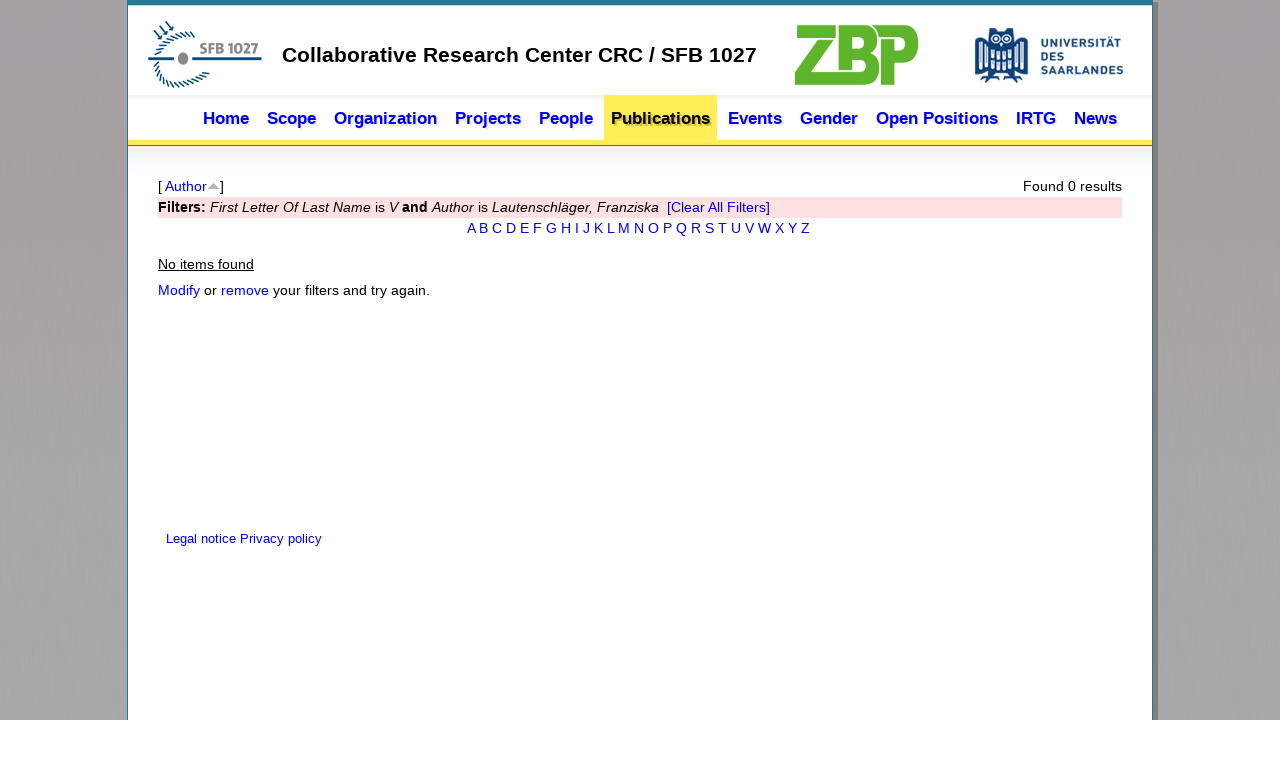

--- FILE ---
content_type: text/html; charset=utf-8
request_url: https://www.sfb1027.uni-saarland.de/?q=publications&s=author&f%5Bag%5D=V&f%5Bauthor%5D=1268&o=asc
body_size: 2815
content:
<!DOCTYPE html PUBLIC "-//W3C//DTD XHTML+RDFa 1.0//EN"
  "http://www.w3.org/MarkUp/DTD/xhtml-rdfa-1.dtd">
<html xmlns="http://www.w3.org/1999/xhtml" xml:lang="en" version="XHTML+RDFa 1.0" dir="ltr">

<head profile="http://www.w3.org/1999/xhtml/vocab">
  <meta http-equiv="Content-Type" content="text/html; charset=utf-8" />
<meta name="Generator" content="Drupal 7 (http://drupal.org)" />
<link rel="shortcut icon" href="https://www.sfb1027.uni-saarland.de/favicon.ico" type="image/vnd.microsoft.icon" />
  <title>Publications | SFB</title>
  <style type="text/css" media="all">
@import url("https://www.sfb1027.uni-saarland.de/modules/system/system.base.css?sgnlcj");
@import url("https://www.sfb1027.uni-saarland.de/modules/system/system.menus.css?sgnlcj");
@import url("https://www.sfb1027.uni-saarland.de/modules/system/system.messages.css?sgnlcj");
@import url("https://www.sfb1027.uni-saarland.de/modules/system/system.theme.css?sgnlcj");
</style>
<style type="text/css" media="all">
@import url("https://www.sfb1027.uni-saarland.de/sites/all/modules/contrib/calendar/css/calendar_multiday.css?sgnlcj");
@import url("https://www.sfb1027.uni-saarland.de/modules/comment/comment.css?sgnlcj");
@import url("https://www.sfb1027.uni-saarland.de/modules/field/theme/field.css?sgnlcj");
@import url("https://www.sfb1027.uni-saarland.de/modules/node/node.css?sgnlcj");
@import url("https://www.sfb1027.uni-saarland.de/modules/user/user.css?sgnlcj");
@import url("https://www.sfb1027.uni-saarland.de/modules/forum/forum.css?sgnlcj");
@import url("https://www.sfb1027.uni-saarland.de/sites/all/modules/contrib/views/css/views.css?sgnlcj");
</style>
<style type="text/css" media="all">
@import url("https://www.sfb1027.uni-saarland.de/sites/all/modules/contrib/colorbox/styles/default/colorbox_style.css?sgnlcj");
@import url("https://www.sfb1027.uni-saarland.de/sites/all/modules/contrib/ctools/css/ctools.css?sgnlcj");
@import url("https://www.sfb1027.uni-saarland.de/sites/all/modules/contrib/rate/rate.css?sgnlcj");
@import url("https://www.sfb1027.uni-saarland.de/sites/all/modules/contrib/biblio/biblio.css?sgnlcj");
@import url("https://www.sfb1027.uni-saarland.de/sites/all/modules/contrib/taxonomy_access/taxonomy_access.css?sgnlcj");
</style>
<style type="text/css" media="all">
@import url("https://www.sfb1027.uni-saarland.de/sites/all/themes/sfb/css/style.css?sgnlcj");
</style>
  <script type="text/javascript" src="https://www.sfb1027.uni-saarland.de/misc/jquery.js?v=1.4.4"></script>
<script type="text/javascript" src="https://www.sfb1027.uni-saarland.de/misc/jquery-extend-3.4.0.js?v=1.4.4"></script>
<script type="text/javascript" src="https://www.sfb1027.uni-saarland.de/misc/jquery-html-prefilter-3.5.0-backport.js?v=1.4.4"></script>
<script type="text/javascript" src="https://www.sfb1027.uni-saarland.de/misc/jquery.once.js?v=1.2"></script>
<script type="text/javascript" src="https://www.sfb1027.uni-saarland.de/misc/drupal.js?sgnlcj"></script>
<script type="text/javascript" src="https://www.sfb1027.uni-saarland.de/sites/all/libraries/colorbox/jquery.colorbox-min.js?sgnlcj"></script>
<script type="text/javascript" src="https://www.sfb1027.uni-saarland.de/sites/all/modules/contrib/colorbox/js/colorbox.js?sgnlcj"></script>
<script type="text/javascript" src="https://www.sfb1027.uni-saarland.de/sites/all/modules/contrib/colorbox/styles/default/colorbox_style.js?sgnlcj"></script>
<script type="text/javascript">
<!--//--><![CDATA[//><!--
jQuery.extend(Drupal.settings, {"basePath":"\/","pathPrefix":"","setHasJsCookie":0,"ajaxPageState":{"theme":"sfb","theme_token":"g729kODcHqGwkjQVA4IZ-ZyJtpckBGjml75gUvr37ks","js":{"misc\/jquery.js":1,"misc\/jquery-extend-3.4.0.js":1,"misc\/jquery-html-prefilter-3.5.0-backport.js":1,"misc\/jquery.once.js":1,"misc\/drupal.js":1,"sites\/all\/libraries\/colorbox\/jquery.colorbox-min.js":1,"sites\/all\/modules\/contrib\/colorbox\/js\/colorbox.js":1,"sites\/all\/modules\/contrib\/colorbox\/styles\/default\/colorbox_style.js":1},"css":{"modules\/system\/system.base.css":1,"modules\/system\/system.menus.css":1,"modules\/system\/system.messages.css":1,"modules\/system\/system.theme.css":1,"sites\/all\/modules\/contrib\/calendar\/css\/calendar_multiday.css":1,"modules\/comment\/comment.css":1,"modules\/field\/theme\/field.css":1,"modules\/node\/node.css":1,"modules\/user\/user.css":1,"modules\/forum\/forum.css":1,"sites\/all\/modules\/contrib\/views\/css\/views.css":1,"sites\/all\/modules\/contrib\/colorbox\/styles\/default\/colorbox_style.css":1,"sites\/all\/modules\/contrib\/ctools\/css\/ctools.css":1,"sites\/all\/modules\/contrib\/rate\/rate.css":1,"sites\/all\/modules\/contrib\/biblio\/biblio.css":1,"sites\/all\/modules\/contrib\/taxonomy_access\/taxonomy_access.css":1,"sites\/all\/themes\/sfb\/css\/style.css":1}},"colorbox":{"opacity":"0.85","current":"{current} of {total}","previous":"\u00ab Prev","next":"Next \u00bb","close":"Close","maxWidth":"98%","maxHeight":"98%","fixed":true,"mobiledetect":true,"mobiledevicewidth":"480px","file_public_path":"\/sites\/default\/files","specificPagesDefaultValue":"admin*\nimagebrowser*\nimg_assist*\nimce*\nnode\/add\/*\nnode\/*\/edit\nprint\/*\nprintpdf\/*\nsystem\/ajax\nsystem\/ajax\/*"}});
//--><!]]>
</script>
</head>
<body class="html not-front not-logged-in no-sidebars page-publications" >
  <div id="skip-link">
    <a href="#main-content" class="element-invisible element-focusable">Skip to main content</a>
  </div>
    


<div id="site-wrap">
  <div id="header">
 <table border="0"   style="width:100%;margin:0;padding:0px;">
  <tr>
    <th style="width:10%; margin:0px; padding:0px; background-color:white;"><img id="header-sfblogo_2" src=/sites/all/themes/sfb/images/sfblogo.png width="114" height="68"/></th>
    <th style="width:75%; margin:0px; padding:0px; background-color:white;"> <p style="font-size:21px; margin:0px; padding:0px;">Collaborative Research Center CRC / SFB 1027</p> </th>
    <th style="width:7.4%; margin:0px; padding:0px; background-color:white;">
<a href="https://zbp.uni-saarland.de/" target="_blank">
<img id="header-eule" src=/sites/all/themes/sfb/images/ZBP_logo.png alt="Universit&auml;t des Saarlandes"  width="135" height="68"/></th>
</a>
    <th style="width:7.4%; margin:0px; padding:0px; background-color:white;">
<a href="https://www.uni-saarland.de/studium/orientierung/studienwahl/" target="_blank"><img id="header-eule" src=/sites/all/themes/sfb/images/eule.png alt="Universit&auml;t des Saarlandes"  width="168" height="68"/></a></th>
  </tr>
</table> 

<!--
    <img id="header-sfblogo_2" src=/sites/all/themes/sfb/images/sfblogo.png width="120" height="40"/>

    <h1 style="background-color:blue;">Collaborative Research Center CRC / SFB 1027</h1>
    <img id="header-eule" src=/sites/all/themes/sfb/images/ZBP_logo.png alt="Universit&auml;t des Saarlandes"  width="120" height="40"/>
    <img id="header-eule" src=/sites/all/themes/sfb/images/eule.png alt="Universit&auml;t des Saarlandes"  width="120" height="40"/>
-->
  </div>

  <div id="menubar">
      <div class="region region-menubar">
    <div id="block-system-main-menu" class="block block-system block-menu">

    
  <div class="content">
    <ul class="menu"><li class="first leaf"><a href="/?q=home">Home</a></li>
<li class="leaf"><a href="/?q=scope" title="">Scope</a></li>
<li class="leaf"><a href="/?q=organization" title="">Organization</a></li>
<li class="leaf"><a href="/?q=projects" title="">Projects</a></li>
<li class="leaf"><a href="/?q=people" title="">People</a></li>
<li class="leaf active-trail"><a href="/?q=publications" title="" class="active-trail active">Publications</a></li>
<li class="leaf"><a href="/?q=events/month" title="">Events</a></li>
<li class="leaf"><a href="/?q=gender" title="">Gender</a></li>
<li class="leaf"><a href="/?q=sfb-positions" title="the page depicting open positions">Open Positions</a></li>
<li class="leaf"><a href="https://irtg.sfb1027.uni-saarland.de/" title="this is the link to IRTG webpage">IRTG</a></li>
<li class="last leaf"><a href="/?q=News-sfb" title="">News</a></li>
</ul>  </div>
</div>
  </div>
  </div>

  
  
  <div id="page">
    

    
    

    <div id="content">  <div class="region region-content">
    <div id="block-system-main" class="block block-system">

    
  <div class="content">
    <div id="biblio-header" class="clear-block"><div class="biblio-export">Found 0 results</div> [ <a href="/?q=publications&amp;s=author&amp;f%5Bag%5D=V&amp;f%5Bauthor%5D=1268&amp;o=desc" title="Click a second time to reverse the sort order" class="active active">Author</a><img src="https://www.sfb1027.uni-saarland.de/sites/all/modules/contrib/biblio/misc/arrow-desc.png" alt="(Desc)" />] <div class="biblio-filter-status"><div class="biblio-current-filters"><b>Filters: </b><em class="placeholder">First Letter Of Last Name</em> is <em class="placeholder">V</em> <strong>and</strong> <em class="placeholder">Author</em> is <em class="placeholder">Lautenschläger, Franziska</em>&nbsp;&nbsp;<a href="/?q=publications/filter/clear&amp;s=author&amp;o=asc">[Clear All Filters]</a></div></div><div class="biblio-alpha-line"><div class="biblio-alpha-line"><a href="/?q=publications&amp;s=author&amp;f%5Bag%5D=A" rel="nofollow" class="active">A</a>&nbsp;<a href="/?q=publications&amp;s=author&amp;f%5Bag%5D=B" rel="nofollow" class="active">B</a>&nbsp;<a href="/?q=publications&amp;s=author&amp;f%5Bag%5D=C" rel="nofollow" class="active">C</a>&nbsp;<a href="/?q=publications&amp;s=author&amp;f%5Bag%5D=D" rel="nofollow" class="active">D</a>&nbsp;<a href="/?q=publications&amp;s=author&amp;f%5Bag%5D=E" rel="nofollow" class="active">E</a>&nbsp;<a href="/?q=publications&amp;s=author&amp;f%5Bag%5D=F" rel="nofollow" class="active">F</a>&nbsp;<a href="/?q=publications&amp;s=author&amp;f%5Bag%5D=G" rel="nofollow" class="active">G</a>&nbsp;<a href="/?q=publications&amp;s=author&amp;f%5Bag%5D=H" rel="nofollow" class="active">H</a>&nbsp;<a href="/?q=publications&amp;s=author&amp;f%5Bag%5D=I" rel="nofollow" class="active">I</a>&nbsp;<a href="/?q=publications&amp;s=author&amp;f%5Bag%5D=J" rel="nofollow" class="active">J</a>&nbsp;<a href="/?q=publications&amp;s=author&amp;f%5Bag%5D=K" rel="nofollow" class="active">K</a>&nbsp;<a href="/?q=publications&amp;s=author&amp;f%5Bag%5D=L" rel="nofollow" class="active">L</a>&nbsp;<a href="/?q=publications&amp;s=author&amp;f%5Bag%5D=M" rel="nofollow" class="active">M</a>&nbsp;<a href="/?q=publications&amp;s=author&amp;f%5Bag%5D=N" rel="nofollow" class="active">N</a>&nbsp;<a href="/?q=publications&amp;s=author&amp;f%5Bag%5D=O" rel="nofollow" class="active">O</a>&nbsp;<a href="/?q=publications&amp;s=author&amp;f%5Bag%5D=P" rel="nofollow" class="active">P</a>&nbsp;<a href="/?q=publications&amp;s=author&amp;f%5Bag%5D=Q" rel="nofollow" class="active">Q</a>&nbsp;<a href="/?q=publications&amp;s=author&amp;f%5Bag%5D=R" rel="nofollow" class="active">R</a>&nbsp;<a href="/?q=publications&amp;s=author&amp;f%5Bag%5D=S" rel="nofollow" class="active">S</a>&nbsp;<a href="/?q=publications&amp;s=author&amp;f%5Bag%5D=T" rel="nofollow" class="active">T</a>&nbsp;<a href="/?q=publications&amp;s=author&amp;f%5Bag%5D=U" rel="nofollow" class="active">U</a>&nbsp;<a href="/?q=publications&amp;s=author&amp;f%5Bag%5D=V" rel="nofollow" class="active">V</a>&nbsp;<a href="/?q=publications&amp;s=author&amp;f%5Bag%5D=W" rel="nofollow" class="active">W</a>&nbsp;<a href="/?q=publications&amp;s=author&amp;f%5Bag%5D=X" rel="nofollow" class="active">X</a>&nbsp;<a href="/?q=publications&amp;s=author&amp;f%5Bag%5D=Y" rel="nofollow" class="active">Y</a>&nbsp;<a href="/?q=publications&amp;s=author&amp;f%5Bag%5D=Z" rel="nofollow" class="active">Z</a>&nbsp;</div></div></div><h3>No items found</h3><a href="/?q=publications/filter">Modify</a> or <a href="/?q=publications/filter/clear">remove</a> your filters and try again.  </div>
</div>
  </div>
</div>

    
    <div id="content_bottom">  <div class="region region-content-bottom">
    <div id="block-views-disclaimerview-block-2" class="block block-views">

    
  <div class="content">
    <div class="view view-disclaimerview view-id-disclaimerview view-display-id-block_2 view-dom-id-e70cd96bc9dade20525fbb4d4ce58d9a">
        
  
  
      <div class="view-content">
        <div>
      
  <div class="views-field views-field-field-privacy">        <div class="field-content"><p style="text-align: left; font-size: 0.92em;">&nbsp;</p>
<p style="text-align: left; font-size: 0.92em;">&nbsp;</p>
<p style="text-align: left; font-size: 0.92em;">&nbsp;</p>
<p style="text-align: left; font-size: 0.92em;">&nbsp;</p>
<p style="text-align: left; font-size: 0.92em;">&nbsp;</p>
<p style="text-align: left; font-size: 0.92em;">&nbsp;</p>
<p style="text-align: left; font-size: 0.92em;">&nbsp;</p>
<p style="text-align: left; font-size: 0.92em;">&nbsp;</p>
<p style="text-align: left; font-size: 0.92em;">&nbsp;</p>
<p style="text-align: left; font-size: 0.92em;">&nbsp;</p>
<p style="text-align: left; font-size: 0.92em;">&nbsp;</p>
<p style="text-align: left; font-size: 0.92em;">&nbsp;</p>
<p style="text-align: left; font-size: 0.92em;"><a href="https://www.uni-saarland.de/en/legal-notice/">&nbsp; Legal notice </a><a></a> <a href="http://www.sfb1027.uni-saarland.de/?q=privacy_policy">Privacy policy </a><a></a></p>

</div>  </div>  </div>
    </div>
  
  
  
  
  
  
</div>  </div>
</div>
  </div>
</div>


  </div>
</div>

<div id="footer">
  </div>
  </body>
</html>
